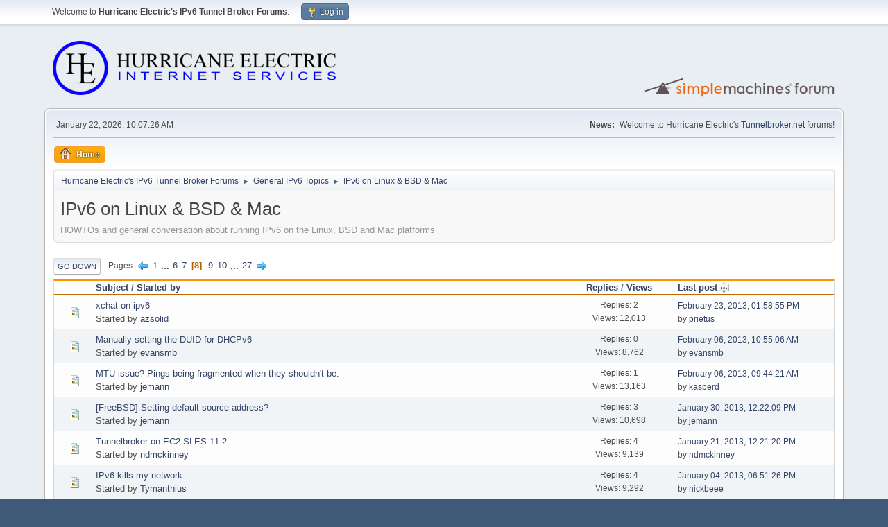

--- FILE ---
content_type: text/html; charset=UTF-8
request_url: https://forums.he.net/index.php?board=2.140
body_size: 5453
content:
<!DOCTYPE html>
<html lang="en-US">
<head>
	<meta charset="UTF-8">
	<link rel="stylesheet" href="https://forums.he.net/Themes/default/css/minified_24fd3443f5c497b1f9761030a5f7f093.css?smf216_1760494697">
	<style>
	img.avatar { max-width: 65px !important; max-height: 65px !important; }
	
	</style>
	<script>
		var smf_theme_url = "https://forums.he.net/Themes/default";
		var smf_default_theme_url = "https://forums.he.net/Themes/default";
		var smf_images_url = "https://forums.he.net/Themes/default/images";
		var smf_smileys_url = "https://forums.he.net/Smileys";
		var smf_smiley_sets = "fugue";
		var smf_smiley_sets_default = "fugue";
		var smf_avatars_url = "https://forums.he.net/avatars";
		var smf_scripturl = "https://forums.he.net/index.php?PHPSESSID=7nhfiuat3mg9pao2tt0jt43vi3&amp;";
		var smf_iso_case_folding = false;
		var smf_charset = "UTF-8";
		var smf_session_id = "b2a2b11a86f99f28c9ef872f1086f6f6";
		var smf_session_var = "bf255f13078";
		var smf_member_id = 0;
		var ajax_notification_text = 'Loading...';
		var help_popup_heading_text = 'A little lost? Let me explain:';
		var banned_text = 'Sorry Guest, you are banned from using this forum!';
		var smf_txt_expand = 'Expand';
		var smf_txt_shrink = 'Shrink';
		var smf_collapseAlt = 'Hide';
		var smf_expandAlt = 'Show';
		var smf_quote_expand = false;
		var allow_xhjr_credentials = false;
	</script>
	<script src="https://forums.he.net/Themes/default/scripts/jquery-3.6.3.min.js"></script>
	<script src="https://forums.he.net/Themes/default/scripts/minified_a612adfaad713b87f6a13e73f7a4f00b.js?smf216_1760494697"></script>
	<script>
	var smf_you_sure ='Are you sure you want to do this?';
	</script>
	<title>IPv6 on Linux &amp; BSD &amp; Mac - Page 8</title>
	<meta name="viewport" content="width=device-width, initial-scale=1">
	<meta property="og:site_name" content="Hurricane Electric's IPv6 Tunnel Broker Forums">
	<meta property="og:title" content="IPv6 on Linux &amp; BSD &amp; Mac - Page 8">
	<meta property="og:url" content="https://forums.he.net/index.php?PHPSESSID=7nhfiuat3mg9pao2tt0jt43vi3&amp;board=2.140">
	<meta property="og:description" content="HOWTOs and general conversation about running IPv6 on the Linux, BSD and Mac platforms">
	<meta name="description" content="HOWTOs and general conversation about running IPv6 on the Linux, BSD and Mac platforms">
	<meta name="theme-color" content="#557EA0">
	<link rel="canonical" href="https://forums.he.net/index.php?board=2.140">
	<link rel="help" href="https://forums.he.net/index.php?PHPSESSID=7nhfiuat3mg9pao2tt0jt43vi3&amp;action=help">
	<link rel="contents" href="https://forums.he.net/index.php?PHPSESSID=7nhfiuat3mg9pao2tt0jt43vi3&amp;">
	<link rel="alternate" type="application/rss+xml" title="Hurricane Electric's IPv6 Tunnel Broker Forums - RSS" href="https://forums.he.net/index.php?PHPSESSID=7nhfiuat3mg9pao2tt0jt43vi3&amp;action=.xml;type=rss2;board=2">
	<link rel="alternate" type="application/atom+xml" title="Hurricane Electric's IPv6 Tunnel Broker Forums - Atom" href="https://forums.he.net/index.php?PHPSESSID=7nhfiuat3mg9pao2tt0jt43vi3&amp;action=.xml;type=atom;board=2">
	<link rel="next" href="https://forums.he.net/index.php?PHPSESSID=7nhfiuat3mg9pao2tt0jt43vi3&amp;board=2.160">
	<link rel="prev" href="https://forums.he.net/index.php?PHPSESSID=7nhfiuat3mg9pao2tt0jt43vi3&amp;board=2.120">
	<link rel="index" href="https://forums.he.net/index.php?PHPSESSID=7nhfiuat3mg9pao2tt0jt43vi3&amp;board=2.0">
</head>
<body id="chrome" class="action_messageindex board_2">
<div id="footerfix">
	<div id="top_section">
		<div class="inner_wrap">
			<ul class="floatleft" id="top_info">
				<li class="welcome">
					Welcome to <strong>Hurricane Electric's IPv6 Tunnel Broker Forums</strong>.
				</li>
				<li class="button_login">
					<a href="https://forums.he.net/index.php?PHPSESSID=7nhfiuat3mg9pao2tt0jt43vi3&amp;action=login" class="open" onclick="return reqOverlayDiv(this.href, 'Log in', 'login');">
						<span class="main_icons login"></span>
						<span class="textmenu">Log in</span>
					</a>
				</li>
			</ul>
		</div><!-- .inner_wrap -->
	</div><!-- #top_section -->
	<div id="header">
		<h1 class="forumtitle">
			<a id="top" href="https://forums.he.net/index.php?PHPSESSID=7nhfiuat3mg9pao2tt0jt43vi3&amp;"><img src="images/helogo.gif" alt="Hurricane Electric's IPv6 Tunnel Broker Forums"></a>
		</h1>
		<img id="smflogo" src="https://forums.he.net/Themes/default/images/smflogo.svg" alt="Simple Machines Forum" title="Simple Machines Forum">
	</div>
	<div id="wrapper">
		<div id="upper_section">
			<div id="inner_section">
				<div id="inner_wrap" class="hide_720">
					<div class="user">
						<time datetime="2026-01-22T18:07:26Z">January 22, 2026, 10:07:26 AM</time>
					</div>
					<div class="news">
						<h2>News: </h2>
						<p>Welcome to Hurricane Electric's <a href="//tunnelbroker.net" class="bbc_link" target="_blank" rel="noopener">Tunnelbroker.net</a> forums!</p>
					</div>
				</div>
				<a class="mobile_user_menu">
					<span class="menu_icon"></span>
					<span class="text_menu">Main Menu</span>
				</a>
				<div id="main_menu">
					<div id="mobile_user_menu" class="popup_container">
						<div class="popup_window description">
							<div class="popup_heading">Main Menu
								<a href="javascript:void(0);" class="main_icons hide_popup"></a>
							</div>
							
					<ul class="dropmenu menu_nav">
						<li class="button_home">
							<a class="active" href="https://forums.he.net/index.php?PHPSESSID=7nhfiuat3mg9pao2tt0jt43vi3&amp;">
								<span class="main_icons home"></span><span class="textmenu">Home</span>
							</a>
						</li>
					</ul><!-- .menu_nav -->
						</div>
					</div>
				</div>
				<div class="navigate_section">
					<ul>
						<li>
							<a href="https://forums.he.net/index.php?PHPSESSID=7nhfiuat3mg9pao2tt0jt43vi3&amp;"><span>Hurricane Electric's IPv6 Tunnel Broker Forums</span></a>
						</li>
						<li>
							<span class="dividers"> &#9658; </span>
							<a href="https://forums.he.net/index.php?PHPSESSID=7nhfiuat3mg9pao2tt0jt43vi3&amp;#c1"><span>General IPv6 Topics</span></a>
						</li>
						<li class="last">
							<span class="dividers"> &#9658; </span>
							<a href="https://forums.he.net/index.php?PHPSESSID=7nhfiuat3mg9pao2tt0jt43vi3&amp;board=2.0"><span>IPv6 on Linux &amp; BSD &amp; Mac</span></a>
						</li>
					</ul>
				</div><!-- .navigate_section -->
			</div><!-- #inner_section -->
		</div><!-- #upper_section -->
		<div id="content_section">
			<div id="main_content_section"><div id="display_head" class="information">
			<h2 class="display_title">IPv6 on Linux &amp; BSD &amp; Mac</h2>
			<p>HOWTOs and general conversation about running IPv6 on the Linux, BSD and Mac platforms</p>
		</div>
	<div class="pagesection">
		 
		<div class="pagelinks floatleft">
			<a href="#bot" class="button">Go Down</a>
			<span class="pages">Pages</span><a class="nav_page" href="https://forums.he.net/index.php?PHPSESSID=7nhfiuat3mg9pao2tt0jt43vi3&amp;board=2.120"><span class="main_icons previous_page"></span></a> <a class="nav_page" href="https://forums.he.net/index.php?PHPSESSID=7nhfiuat3mg9pao2tt0jt43vi3&amp;board=2.0">1</a> <span class="expand_pages" onclick="expandPages(this, '&lt;a class=&quot;nav_page&quot; href=&quot;' + smf_scripturl + '?board=2.%1$d&quot;&gt;%2$s&lt;/a&gt; ', 20, 100, 20);"> ... </span><a class="nav_page" href="https://forums.he.net/index.php?PHPSESSID=7nhfiuat3mg9pao2tt0jt43vi3&amp;board=2.100">6</a> <a class="nav_page" href="https://forums.he.net/index.php?PHPSESSID=7nhfiuat3mg9pao2tt0jt43vi3&amp;board=2.120">7</a> <span class="current_page">8</span> <a class="nav_page" href="https://forums.he.net/index.php?PHPSESSID=7nhfiuat3mg9pao2tt0jt43vi3&amp;board=2.160">9</a> <a class="nav_page" href="https://forums.he.net/index.php?PHPSESSID=7nhfiuat3mg9pao2tt0jt43vi3&amp;board=2.180">10</a> <span class="expand_pages" onclick="expandPages(this, '&lt;a class=&quot;nav_page&quot; href=&quot;' + smf_scripturl + '?board=2.%1$d&quot;&gt;%2$s&lt;/a&gt; ', 200, 520, 20);"> ... </span><a class="nav_page" href="https://forums.he.net/index.php?PHPSESSID=7nhfiuat3mg9pao2tt0jt43vi3&amp;board=2.520">27</a> <a class="nav_page" href="https://forums.he.net/index.php?PHPSESSID=7nhfiuat3mg9pao2tt0jt43vi3&amp;board=2.160"><span class="main_icons next_page"></span></a> 
		</div>
		
	</div>
		<div id="messageindex">
			<div class="title_bar" id="topic_header">
				<div class="board_icon"></div>
				<div class="info"><a href="https://forums.he.net/index.php?PHPSESSID=7nhfiuat3mg9pao2tt0jt43vi3&amp;board=2.140;sort=subject">Subject</a> / <a href="https://forums.he.net/index.php?PHPSESSID=7nhfiuat3mg9pao2tt0jt43vi3&amp;board=2.140;sort=starter">Started by</a></div>
				<div class="board_stats centertext"><a href="https://forums.he.net/index.php?PHPSESSID=7nhfiuat3mg9pao2tt0jt43vi3&amp;board=2.140;sort=replies">Replies</a> / <a href="https://forums.he.net/index.php?PHPSESSID=7nhfiuat3mg9pao2tt0jt43vi3&amp;board=2.140;sort=views">Views</a></div>
				<div class="lastpost"><a href="https://forums.he.net/index.php?PHPSESSID=7nhfiuat3mg9pao2tt0jt43vi3&amp;board=2.140;sort=last_post">Last post<span class="main_icons sort_down"></span></a></div>
			</div><!-- #topic_header -->
			<div id="topic_container">
				<div class="windowbg">
					<div class="board_icon">
						<img src="https://forums.he.net/Themes/default/images/post/xx.png" alt="">
						
					</div>
					<div class="info info_block">
						<div >
							<div class="icons floatright">
							</div>
							<div class="message_index_title">
								
								<span class="preview" title="">
									<span id="msg_13329"><a href="https://forums.he.net/index.php?PHPSESSID=7nhfiuat3mg9pao2tt0jt43vi3&amp;topic=2300.0">xchat on ipv6</a></span>
								</span>
							</div>
							<p class="floatleft">
								Started by <a href="https://forums.he.net/index.php?PHPSESSID=7nhfiuat3mg9pao2tt0jt43vi3&amp;action=profile;u=310394" title="View the profile of azsolid" class="preview">azsolid</a>
							</p>
							
						</div><!-- #topic_[first_post][id] -->
					</div><!-- .info -->
					<div class="board_stats centertext">
						<p>Replies: 2<br>Views: 12,013</p>
					</div>
					<div class="lastpost">
						<p><a href="https://forums.he.net/index.php?PHPSESSID=7nhfiuat3mg9pao2tt0jt43vi3&amp;topic=2300.0#msg16387">February 23, 2013, 01:58:55 PM</a><br>by <a href="https://forums.he.net/index.php?PHPSESSID=7nhfiuat3mg9pao2tt0jt43vi3&amp;action=profile;u=447175">prietus</a></p>
					</div>
				</div><!-- $topic[css_class] -->
				<div class="windowbg">
					<div class="board_icon">
						<img src="https://forums.he.net/Themes/default/images/post/xx.png" alt="">
						
					</div>
					<div class="info info_block">
						<div >
							<div class="icons floatright">
							</div>
							<div class="message_index_title">
								
								<span class="preview" title="">
									<span id="msg_16314"><a href="https://forums.he.net/index.php?PHPSESSID=7nhfiuat3mg9pao2tt0jt43vi3&amp;topic=2778.0">Manually setting the DUID for DHCPv6</a></span>
								</span>
							</div>
							<p class="floatleft">
								Started by <a href="https://forums.he.net/index.php?PHPSESSID=7nhfiuat3mg9pao2tt0jt43vi3&amp;action=profile;u=224346" title="View the profile of evansmb" class="preview">evansmb</a>
							</p>
							
						</div><!-- #topic_[first_post][id] -->
					</div><!-- .info -->
					<div class="board_stats centertext">
						<p>Replies: 0<br>Views: 8,762</p>
					</div>
					<div class="lastpost">
						<p><a href="https://forums.he.net/index.php?PHPSESSID=7nhfiuat3mg9pao2tt0jt43vi3&amp;topic=2778.0#msg16314">February 06, 2013, 10:55:06 AM</a><br>by <a href="https://forums.he.net/index.php?PHPSESSID=7nhfiuat3mg9pao2tt0jt43vi3&amp;action=profile;u=224346">evansmb</a></p>
					</div>
				</div><!-- $topic[css_class] -->
				<div class="windowbg">
					<div class="board_icon">
						<img src="https://forums.he.net/Themes/default/images/post/xx.png" alt="">
						
					</div>
					<div class="info info_block">
						<div >
							<div class="icons floatright">
							</div>
							<div class="message_index_title">
								
								<span class="preview" title="">
									<span id="msg_16306"><a href="https://forums.he.net/index.php?PHPSESSID=7nhfiuat3mg9pao2tt0jt43vi3&amp;topic=2777.0">MTU issue?  Pings being fragmented when they shouldn't be.</a></span>
								</span>
							</div>
							<p class="floatleft">
								Started by <a href="https://forums.he.net/index.php?PHPSESSID=7nhfiuat3mg9pao2tt0jt43vi3&amp;action=profile;u=441967" title="View the profile of jemann" class="preview">jemann</a>
							</p>
							
						</div><!-- #topic_[first_post][id] -->
					</div><!-- .info -->
					<div class="board_stats centertext">
						<p>Replies: 1<br>Views: 13,163</p>
					</div>
					<div class="lastpost">
						<p><a href="https://forums.he.net/index.php?PHPSESSID=7nhfiuat3mg9pao2tt0jt43vi3&amp;topic=2777.0#msg16313">February 06, 2013, 09:44:21 AM</a><br>by <a href="https://forums.he.net/index.php?PHPSESSID=7nhfiuat3mg9pao2tt0jt43vi3&amp;action=profile;u=193557">kasperd</a></p>
					</div>
				</div><!-- $topic[css_class] -->
				<div class="windowbg">
					<div class="board_icon">
						<img src="https://forums.he.net/Themes/default/images/post/xx.png" alt="">
						
					</div>
					<div class="info info_block">
						<div >
							<div class="icons floatright">
							</div>
							<div class="message_index_title">
								
								<span class="preview" title="">
									<span id="msg_16299"><a href="https://forums.he.net/index.php?PHPSESSID=7nhfiuat3mg9pao2tt0jt43vi3&amp;topic=2775.0">[FreeBSD] Setting default source address?</a></span>
								</span>
							</div>
							<p class="floatleft">
								Started by <a href="https://forums.he.net/index.php?PHPSESSID=7nhfiuat3mg9pao2tt0jt43vi3&amp;action=profile;u=441967" title="View the profile of jemann" class="preview">jemann</a>
							</p>
							
						</div><!-- #topic_[first_post][id] -->
					</div><!-- .info -->
					<div class="board_stats centertext">
						<p>Replies: 3<br>Views: 10,698</p>
					</div>
					<div class="lastpost">
						<p><a href="https://forums.he.net/index.php?PHPSESSID=7nhfiuat3mg9pao2tt0jt43vi3&amp;topic=2775.0#msg16305">January 30, 2013, 12:22:09 PM</a><br>by <a href="https://forums.he.net/index.php?PHPSESSID=7nhfiuat3mg9pao2tt0jt43vi3&amp;action=profile;u=441967">jemann</a></p>
					</div>
				</div><!-- $topic[css_class] -->
				<div class="windowbg">
					<div class="board_icon">
						<img src="https://forums.he.net/Themes/default/images/post/xx.png" alt="">
						
					</div>
					<div class="info info_block">
						<div >
							<div class="icons floatright">
							</div>
							<div class="message_index_title">
								
								<span class="preview" title="">
									<span id="msg_16281"><a href="https://forums.he.net/index.php?PHPSESSID=7nhfiuat3mg9pao2tt0jt43vi3&amp;topic=2771.0">Tunnelbroker on EC2 SLES 11.2</a></span>
								</span>
							</div>
							<p class="floatleft">
								Started by <a href="https://forums.he.net/index.php?PHPSESSID=7nhfiuat3mg9pao2tt0jt43vi3&amp;action=profile;u=44033" title="View the profile of ndmckinney" class="preview">ndmckinney</a>
							</p>
							
						</div><!-- #topic_[first_post][id] -->
					</div><!-- .info -->
					<div class="board_stats centertext">
						<p>Replies: 4<br>Views: 9,139</p>
					</div>
					<div class="lastpost">
						<p><a href="https://forums.he.net/index.php?PHPSESSID=7nhfiuat3mg9pao2tt0jt43vi3&amp;topic=2771.0#msg16292">January 21, 2013, 12:21:20 PM</a><br>by <a href="https://forums.he.net/index.php?PHPSESSID=7nhfiuat3mg9pao2tt0jt43vi3&amp;action=profile;u=44033">ndmckinney</a></p>
					</div>
				</div><!-- $topic[css_class] -->
				<div class="windowbg">
					<div class="board_icon">
						<img src="https://forums.he.net/Themes/default/images/post/xx.png" alt="">
						
					</div>
					<div class="info info_block">
						<div >
							<div class="icons floatright">
							</div>
							<div class="message_index_title">
								
								<span class="preview" title="">
									<span id="msg_16201"><a href="https://forums.he.net/index.php?PHPSESSID=7nhfiuat3mg9pao2tt0jt43vi3&amp;topic=2759.0">IPv6 kills my network . . . </a></span>
								</span>
							</div>
							<p class="floatleft">
								Started by <a href="https://forums.he.net/index.php?PHPSESSID=7nhfiuat3mg9pao2tt0jt43vi3&amp;action=profile;u=333326" title="View the profile of Tymanthius" class="preview">Tymanthius</a>
							</p>
							
						</div><!-- #topic_[first_post][id] -->
					</div><!-- .info -->
					<div class="board_stats centertext">
						<p>Replies: 4<br>Views: 9,292</p>
					</div>
					<div class="lastpost">
						<p><a href="https://forums.he.net/index.php?PHPSESSID=7nhfiuat3mg9pao2tt0jt43vi3&amp;topic=2759.0#msg16217">January 04, 2013, 06:51:26 PM</a><br>by <a href="https://forums.he.net/index.php?PHPSESSID=7nhfiuat3mg9pao2tt0jt43vi3&amp;action=profile;u=253127">nickbeee</a></p>
					</div>
				</div><!-- $topic[css_class] -->
				<div class="windowbg">
					<div class="board_icon">
						<img src="https://forums.he.net/Themes/default/images/post/question.png" alt="">
						
					</div>
					<div class="info info_block">
						<div >
							<div class="icons floatright">
							</div>
							<div class="message_index_title">
								
								<span class="preview" title="">
									<span id="msg_15592"><a href="https://forums.he.net/index.php?PHPSESSID=7nhfiuat3mg9pao2tt0jt43vi3&amp;topic=2666.0">SLAAC on Mac OS X</a></span>
								</span>
							</div>
							<p class="floatleft">
								Started by <a href="https://forums.he.net/index.php?PHPSESSID=7nhfiuat3mg9pao2tt0jt43vi3&amp;action=profile;u=408392" title="View the profile of sahe" class="preview">sahe</a>
							</p>
							
						</div><!-- #topic_[first_post][id] -->
					</div><!-- .info -->
					<div class="board_stats centertext">
						<p>Replies: 9<br>Views: 16,760</p>
					</div>
					<div class="lastpost">
						<p><a href="https://forums.he.net/index.php?PHPSESSID=7nhfiuat3mg9pao2tt0jt43vi3&amp;topic=2666.0#msg16120">December 24, 2012, 10:40:16 AM</a><br>by <a href="https://forums.he.net/index.php?PHPSESSID=7nhfiuat3mg9pao2tt0jt43vi3&amp;action=profile;u=408392">sahe</a></p>
					</div>
				</div><!-- $topic[css_class] -->
				<div class="windowbg">
					<div class="board_icon">
						<img src="https://forums.he.net/Themes/default/images/post/xx.png" alt="">
						
					</div>
					<div class="info info_block">
						<div >
							<div class="icons floatright">
							</div>
							<div class="message_index_title">
								
								<span class="preview" title="">
									<span id="msg_16074"><a href="https://forums.he.net/index.php?PHPSESSID=7nhfiuat3mg9pao2tt0jt43vi3&amp;topic=2746.0">OSX 10.8.2 tunnel not working</a></span>
								</span>
							</div>
							<p class="floatleft">
								Started by <a href="https://forums.he.net/index.php?PHPSESSID=7nhfiuat3mg9pao2tt0jt43vi3&amp;action=profile;u=431882" title="View the profile of pgardella" class="preview">pgardella</a>
							</p>
							
						</div><!-- #topic_[first_post][id] -->
					</div><!-- .info -->
					<div class="board_stats centertext">
						<p>Replies: 12<br>Views: 17,481</p>
					</div>
					<div class="lastpost">
						<p><a href="https://forums.he.net/index.php?PHPSESSID=7nhfiuat3mg9pao2tt0jt43vi3&amp;topic=2746.0#msg16087">December 21, 2012, 11:30:43 AM</a><br>by <a href="https://forums.he.net/index.php?PHPSESSID=7nhfiuat3mg9pao2tt0jt43vi3&amp;action=profile;u=431882">pgardella</a></p>
					</div>
				</div><!-- $topic[css_class] -->
				<div class="windowbg">
					<div class="board_icon">
						<img src="https://forums.he.net/Themes/default/images/post/xx.png" alt="">
						
					</div>
					<div class="info info_block">
						<div >
							<div class="icons floatright">
							</div>
							<div class="message_index_title">
								
								<span class="preview" title="">
									<span id="msg_15958"><a href="https://forums.he.net/index.php?PHPSESSID=7nhfiuat3mg9pao2tt0jt43vi3&amp;topic=2724.0">RA vs DHCP? Advertise DNS?</a></span>
								</span>
							</div>
							<p class="floatleft">
								Started by <a href="https://forums.he.net/index.php?PHPSESSID=7nhfiuat3mg9pao2tt0jt43vi3&amp;action=profile;u=167875" title="View the profile of takoateli" class="preview">takoateli</a>
							</p>
							
						</div><!-- #topic_[first_post][id] -->
					</div><!-- .info -->
					<div class="board_stats centertext">
						<p>Replies: 3<br>Views: 20,086</p>
					</div>
					<div class="lastpost">
						<p><a href="https://forums.he.net/index.php?PHPSESSID=7nhfiuat3mg9pao2tt0jt43vi3&amp;topic=2724.0#msg15967">November 26, 2012, 01:16:40 PM</a><br>by <a href="https://forums.he.net/index.php?PHPSESSID=7nhfiuat3mg9pao2tt0jt43vi3&amp;action=profile;u=193557">kasperd</a></p>
					</div>
				</div><!-- $topic[css_class] -->
				<div class="windowbg">
					<div class="board_icon">
						<img src="https://forums.he.net/Themes/default/images/post/xx.png" alt="">
						
					</div>
					<div class="info info_block">
						<div >
							<div class="icons floatright">
							</div>
							<div class="message_index_title">
								
								<span class="preview" title="">
									<span id="msg_15804"><a href="https://forums.he.net/index.php?PHPSESSID=7nhfiuat3mg9pao2tt0jt43vi3&amp;topic=2702.0">v6.testmyipv6.com shows the &quot;Client Address&quot; instead of routed address</a></span>
								</span>
							</div>
							<p class="floatleft">
								Started by <a href="https://forums.he.net/index.php?PHPSESSID=7nhfiuat3mg9pao2tt0jt43vi3&amp;action=profile;u=337083" title="View the profile of arader" class="preview">arader</a>
							</p>
							
						</div><!-- #topic_[first_post][id] -->
					</div><!-- .info -->
					<div class="board_stats centertext">
						<p>Replies: 11<br>Views: 22,257</p>
					</div>
					<div class="lastpost">
						<p><a href="https://forums.he.net/index.php?PHPSESSID=7nhfiuat3mg9pao2tt0jt43vi3&amp;topic=2702.0#msg15878">November 11, 2012, 11:08:37 PM</a><br>by <a href="https://forums.he.net/index.php?PHPSESSID=7nhfiuat3mg9pao2tt0jt43vi3&amp;action=profile;u=193557">kasperd</a></p>
					</div>
				</div><!-- $topic[css_class] -->
				<div class="windowbg">
					<div class="board_icon">
						<img src="https://forums.he.net/Themes/default/images/post/xx.png" alt="">
						
					</div>
					<div class="info info_block">
						<div >
							<div class="icons floatright">
							</div>
							<div class="message_index_title">
								
								<span class="preview" title="">
									<span id="msg_15871"><a href="https://forums.he.net/index.php?PHPSESSID=7nhfiuat3mg9pao2tt0jt43vi3&amp;topic=2710.0">IPv6 HE Tunnel router</a></span>
								</span>
							</div>
							<p class="floatleft">
								Started by <a href="https://forums.he.net/index.php?PHPSESSID=7nhfiuat3mg9pao2tt0jt43vi3&amp;action=profile;u=420944" title="View the profile of fullnetsolutions" class="preview">fullnetsolutions</a>
							</p>
							
						</div><!-- #topic_[first_post][id] -->
					</div><!-- .info -->
					<div class="board_stats centertext">
						<p>Replies: 1<br>Views: 8,871</p>
					</div>
					<div class="lastpost">
						<p><a href="https://forums.he.net/index.php?PHPSESSID=7nhfiuat3mg9pao2tt0jt43vi3&amp;topic=2710.0#msg15872">November 09, 2012, 06:44:19 AM</a><br>by <a href="https://forums.he.net/index.php?PHPSESSID=7nhfiuat3mg9pao2tt0jt43vi3&amp;action=profile;u=511">broquea</a></p>
					</div>
				</div><!-- $topic[css_class] -->
				<div class="windowbg">
					<div class="board_icon">
						<img src="https://forums.he.net/Themes/default/images/post/xx.png" alt="">
						
					</div>
					<div class="info info_block">
						<div >
							<div class="icons floatright">
							</div>
							<div class="message_index_title">
								
								<span class="preview" title="">
									<span id="msg_15778"><a href="https://forums.he.net/index.php?PHPSESSID=7nhfiuat3mg9pao2tt0jt43vi3&amp;topic=2699.0">Dropped in the deep end and floundering</a></span>
								</span>
							</div>
							<p class="floatleft">
								Started by <a href="https://forums.he.net/index.php?PHPSESSID=7nhfiuat3mg9pao2tt0jt43vi3&amp;action=profile;u=417958" title="View the profile of Powertrain" class="preview">Powertrain</a>
							</p>
							
						</div><!-- #topic_[first_post][id] -->
					</div><!-- .info -->
					<div class="board_stats centertext">
						<p>Replies: 11<br>Views: 14,580</p>
					</div>
					<div class="lastpost">
						<p><a href="https://forums.he.net/index.php?PHPSESSID=7nhfiuat3mg9pao2tt0jt43vi3&amp;topic=2699.0#msg15791">October 30, 2012, 12:48:48 AM</a><br>by <a href="https://forums.he.net/index.php?PHPSESSID=7nhfiuat3mg9pao2tt0jt43vi3&amp;action=profile;u=193557">kasperd</a></p>
					</div>
				</div><!-- $topic[css_class] -->
				<div class="windowbg">
					<div class="board_icon">
						<img src="https://forums.he.net/Themes/default/images/post/xx.png" alt="">
						
					</div>
					<div class="info info_block">
						<div >
							<div class="icons floatright">
							</div>
							<div class="message_index_title">
								
								<span class="preview" title="">
									<span id="msg_15641"><a href="https://forums.he.net/index.php?PHPSESSID=7nhfiuat3mg9pao2tt0jt43vi3&amp;topic=2673.0">Tunnel will not come back after new IPv6 address</a></span>
								</span>
							</div>
							<p class="floatleft">
								Started by <a href="https://forums.he.net/index.php?PHPSESSID=7nhfiuat3mg9pao2tt0jt43vi3&amp;action=profile;u=155751" title="View the profile of wsduvall" class="preview">wsduvall</a>
							</p>
							
						</div><!-- #topic_[first_post][id] -->
					</div><!-- .info -->
					<div class="board_stats centertext">
						<p>Replies: 3<br>Views: 8,526</p>
					</div>
					<div class="lastpost">
						<p><a href="https://forums.he.net/index.php?PHPSESSID=7nhfiuat3mg9pao2tt0jt43vi3&amp;topic=2673.0#msg15652">October 16, 2012, 05:01:43 AM</a><br>by <a href="https://forums.he.net/index.php?PHPSESSID=7nhfiuat3mg9pao2tt0jt43vi3&amp;action=profile;u=27842">cholzhauer</a></p>
					</div>
				</div><!-- $topic[css_class] -->
				<div class="windowbg">
					<div class="board_icon">
						<img src="https://forums.he.net/Themes/default/images/post/xx.png" alt="">
						
					</div>
					<div class="info info_block">
						<div >
							<div class="icons floatright">
							</div>
							<div class="message_index_title">
								
								<span class="preview" title="">
									<span id="msg_15628"><a href="https://forums.he.net/index.php?PHPSESSID=7nhfiuat3mg9pao2tt0jt43vi3&amp;topic=2672.0">Problem IPV6</a></span>
								</span>
							</div>
							<p class="floatleft">
								Started by <a href="https://forums.he.net/index.php?PHPSESSID=7nhfiuat3mg9pao2tt0jt43vi3&amp;action=profile;u=6594" title="View the profile of campari" class="preview">campari</a>
							</p>
							
						</div><!-- #topic_[first_post][id] -->
					</div><!-- .info -->
					<div class="board_stats centertext">
						<p>Replies: 12<br>Views: 19,139</p>
					</div>
					<div class="lastpost">
						<p><a href="https://forums.he.net/index.php?PHPSESSID=7nhfiuat3mg9pao2tt0jt43vi3&amp;topic=2672.0#msg15640">October 15, 2012, 02:40:50 PM</a><br>by <a href="https://forums.he.net/index.php?PHPSESSID=7nhfiuat3mg9pao2tt0jt43vi3&amp;action=profile;u=6594">campari</a></p>
					</div>
				</div><!-- $topic[css_class] -->
				<div class="windowbg">
					<div class="board_icon">
						<img src="https://forums.he.net/Themes/default/images/post/xx.png" alt="">
						
					</div>
					<div class="info info_block">
						<div >
							<div class="icons floatright">
							</div>
							<div class="message_index_title">
								
								<span class="preview" title="">
									<span id="msg_15485"><a href="https://forums.he.net/index.php?PHPSESSID=7nhfiuat3mg9pao2tt0jt43vi3&amp;topic=2650.0">Routing problem with Ubuntu Server and Router Cisco</a></span>
								</span>
							</div>
							<p class="floatleft">
								Started by <a href="https://forums.he.net/index.php?PHPSESSID=7nhfiuat3mg9pao2tt0jt43vi3&amp;action=profile;u=8991" title="View the profile of linuxgate" class="preview">linuxgate</a>
							</p>
							
						</div><!-- #topic_[first_post][id] -->
					</div><!-- .info -->
					<div class="board_stats centertext">
						<p>Replies: 10<br>Views: 16,640</p>
					</div>
					<div class="lastpost">
						<p><a href="https://forums.he.net/index.php?PHPSESSID=7nhfiuat3mg9pao2tt0jt43vi3&amp;topic=2650.0#msg15612">October 12, 2012, 09:34:43 AM</a><br>by <a href="https://forums.he.net/index.php?PHPSESSID=7nhfiuat3mg9pao2tt0jt43vi3&amp;action=profile;u=8991">linuxgate</a></p>
					</div>
				</div><!-- $topic[css_class] -->
				<div class="windowbg">
					<div class="board_icon">
						<img src="https://forums.he.net/Themes/default/images/post/xx.png" alt="">
						
					</div>
					<div class="info info_block">
						<div >
							<div class="icons floatright">
							</div>
							<div class="message_index_title">
								
								<span class="preview" title="">
									<span id="msg_15608"><a href="https://forums.he.net/index.php?PHPSESSID=7nhfiuat3mg9pao2tt0jt43vi3&amp;topic=2668.0">add address ipv6 on tunnel he-ipv6</a></span>
								</span>
							</div>
							<p class="floatleft">
								Started by <a href="https://forums.he.net/index.php?PHPSESSID=7nhfiuat3mg9pao2tt0jt43vi3&amp;action=profile;u=389856" title="View the profile of marins82" class="preview">marins82</a>
							</p>
							
						</div><!-- #topic_[first_post][id] -->
					</div><!-- .info -->
					<div class="board_stats centertext">
						<p>Replies: 1<br>Views: 9,232</p>
					</div>
					<div class="lastpost">
						<p><a href="https://forums.he.net/index.php?PHPSESSID=7nhfiuat3mg9pao2tt0jt43vi3&amp;topic=2668.0#msg15609">October 12, 2012, 07:34:59 AM</a><br>by <a href="https://forums.he.net/index.php?PHPSESSID=7nhfiuat3mg9pao2tt0jt43vi3&amp;action=profile;u=27842">cholzhauer</a></p>
					</div>
				</div><!-- $topic[css_class] -->
				<div class="windowbg">
					<div class="board_icon">
						<img src="https://forums.he.net/Themes/default/images/post/xx.png" alt="">
						
					</div>
					<div class="info info_block">
						<div >
							<div class="icons floatright">
							</div>
							<div class="message_index_title">
								
								<span class="preview" title="">
									<span id="msg_14364"><a href="https://forums.he.net/index.php?PHPSESSID=7nhfiuat3mg9pao2tt0jt43vi3&amp;topic=2461.0">Does Android and/or iOS support SLAAC?</a></span>
								</span>
							</div>
							<p class="floatleft">
								Started by <a href="https://forums.he.net/index.php?PHPSESSID=7nhfiuat3mg9pao2tt0jt43vi3&amp;action=profile;u=367057" title="View the profile of anth0ny" class="preview">anth0ny</a>
							</p>
							
						</div><!-- #topic_[first_post][id] -->
					</div><!-- .info -->
					<div class="board_stats centertext">
						<p>Replies: 9<br>Views: 20,609</p>
					</div>
					<div class="lastpost">
						<p><a href="https://forums.he.net/index.php?PHPSESSID=7nhfiuat3mg9pao2tt0jt43vi3&amp;topic=2461.0#msg15589">October 10, 2012, 03:17:39 PM</a><br>by <a href="https://forums.he.net/index.php?PHPSESSID=7nhfiuat3mg9pao2tt0jt43vi3&amp;action=profile;u=9066">pimp</a></p>
					</div>
				</div><!-- $topic[css_class] -->
				<div class="windowbg">
					<div class="board_icon">
						<img src="https://forums.he.net/Themes/default/images/post/xx.png" alt="">
						
					</div>
					<div class="info info_block">
						<div >
							<div class="icons floatright">
							</div>
							<div class="message_index_title">
								
								<span class="preview" title="">
									<span id="msg_15281"><a href="https://forums.he.net/index.php?PHPSESSID=7nhfiuat3mg9pao2tt0jt43vi3&amp;topic=2622.0">why it just doesn't work?</a></span>
								</span>
							</div>
							<p class="floatleft">
								Started by <a href="https://forums.he.net/index.php?PHPSESSID=7nhfiuat3mg9pao2tt0jt43vi3&amp;action=profile;u=408229" title="View the profile of zhmhua" class="preview">zhmhua</a>
							</p>
							
						</div><!-- #topic_[first_post][id] -->
					</div><!-- .info -->
					<div class="board_stats centertext">
						<p>Replies: 9<br>Views: 16,827</p>
					</div>
					<div class="lastpost">
						<p><a href="https://forums.he.net/index.php?PHPSESSID=7nhfiuat3mg9pao2tt0jt43vi3&amp;topic=2622.0#msg15560">October 09, 2012, 05:10:50 PM</a><br>by <a href="https://forums.he.net/index.php?PHPSESSID=7nhfiuat3mg9pao2tt0jt43vi3&amp;action=profile;u=408229">zhmhua</a></p>
					</div>
				</div><!-- $topic[css_class] -->
				<div class="windowbg">
					<div class="board_icon">
						<img src="https://forums.he.net/Themes/default/images/post/xx.png" alt="">
						
					</div>
					<div class="info info_block">
						<div >
							<div class="icons floatright">
							</div>
							<div class="message_index_title">
								
								<span class="preview" title="">
									<span id="msg_15415"><a href="https://forums.he.net/index.php?PHPSESSID=7nhfiuat3mg9pao2tt0jt43vi3&amp;topic=2639.0">ipv6 on Ubuntu Server 12.04</a></span>
								</span>
							</div>
							<p class="floatleft">
								Started by <a href="https://forums.he.net/index.php?PHPSESSID=7nhfiuat3mg9pao2tt0jt43vi3&amp;action=profile;u=389856" title="View the profile of marins82" class="preview">marins82</a>
							</p>
							
						</div><!-- #topic_[first_post][id] -->
					</div><!-- .info -->
					<div class="board_stats centertext">
						<p>Replies: 8<br>Views: 12,221</p>
					</div>
					<div class="lastpost">
						<p><a href="https://forums.he.net/index.php?PHPSESSID=7nhfiuat3mg9pao2tt0jt43vi3&amp;topic=2639.0#msg15513">October 08, 2012, 02:18:15 AM</a><br>by <a href="https://forums.he.net/index.php?PHPSESSID=7nhfiuat3mg9pao2tt0jt43vi3&amp;action=profile;u=389856">marins82</a></p>
					</div>
				</div><!-- $topic[css_class] -->
				<div class="windowbg">
					<div class="board_icon">
						<img src="https://forums.he.net/Themes/default/images/post/xx.png" alt="">
						
					</div>
					<div class="info info_block">
						<div >
							<div class="icons floatright">
							</div>
							<div class="message_index_title">
								
								<span class="preview" title="">
									<span id="msg_15473"><a href="https://forums.he.net/index.php?PHPSESSID=7nhfiuat3mg9pao2tt0jt43vi3&amp;topic=2648.0">Problems with Apple Time Capsule</a></span>
								</span>
							</div>
							<p class="floatleft">
								Started by <a href="https://forums.he.net/index.php?PHPSESSID=7nhfiuat3mg9pao2tt0jt43vi3&amp;action=profile;u=408489" title="View the profile of maxwellhadley" class="preview">maxwellhadley</a>
							</p>
							
						</div><!-- #topic_[first_post][id] -->
					</div><!-- .info -->
					<div class="board_stats centertext">
						<p>Replies: 1<br>Views: 8,338</p>
					</div>
					<div class="lastpost">
						<p><a href="https://forums.he.net/index.php?PHPSESSID=7nhfiuat3mg9pao2tt0jt43vi3&amp;topic=2648.0#msg15508">October 07, 2012, 01:45:06 PM</a><br>by <a href="https://forums.he.net/index.php?PHPSESSID=7nhfiuat3mg9pao2tt0jt43vi3&amp;action=profile;u=408489">maxwellhadley</a></p>
					</div>
				</div><!-- $topic[css_class] -->
			</div><!-- #topic_container -->
		</div><!-- #messageindex -->
	<div class="pagesection">
		
		 
		<div class="pagelinks floatleft">
			<a href="#main_content_section" class="button" id="bot">Go Up</a>
			<span class="pages">Pages</span><a class="nav_page" href="https://forums.he.net/index.php?PHPSESSID=7nhfiuat3mg9pao2tt0jt43vi3&amp;board=2.120"><span class="main_icons previous_page"></span></a> <a class="nav_page" href="https://forums.he.net/index.php?PHPSESSID=7nhfiuat3mg9pao2tt0jt43vi3&amp;board=2.0">1</a> <span class="expand_pages" onclick="expandPages(this, '&lt;a class=&quot;nav_page&quot; href=&quot;' + smf_scripturl + '?board=2.%1$d&quot;&gt;%2$s&lt;/a&gt; ', 20, 100, 20);"> ... </span><a class="nav_page" href="https://forums.he.net/index.php?PHPSESSID=7nhfiuat3mg9pao2tt0jt43vi3&amp;board=2.100">6</a> <a class="nav_page" href="https://forums.he.net/index.php?PHPSESSID=7nhfiuat3mg9pao2tt0jt43vi3&amp;board=2.120">7</a> <span class="current_page">8</span> <a class="nav_page" href="https://forums.he.net/index.php?PHPSESSID=7nhfiuat3mg9pao2tt0jt43vi3&amp;board=2.160">9</a> <a class="nav_page" href="https://forums.he.net/index.php?PHPSESSID=7nhfiuat3mg9pao2tt0jt43vi3&amp;board=2.180">10</a> <span class="expand_pages" onclick="expandPages(this, '&lt;a class=&quot;nav_page&quot; href=&quot;' + smf_scripturl + '?board=2.%1$d&quot;&gt;%2$s&lt;/a&gt; ', 200, 520, 20);"> ... </span><a class="nav_page" href="https://forums.he.net/index.php?PHPSESSID=7nhfiuat3mg9pao2tt0jt43vi3&amp;board=2.520">27</a> <a class="nav_page" href="https://forums.he.net/index.php?PHPSESSID=7nhfiuat3mg9pao2tt0jt43vi3&amp;board=2.160"><span class="main_icons next_page"></span></a> 
		</div>
	</div>
				<div class="navigate_section">
					<ul>
						<li>
							<a href="https://forums.he.net/index.php?PHPSESSID=7nhfiuat3mg9pao2tt0jt43vi3&amp;"><span>Hurricane Electric's IPv6 Tunnel Broker Forums</span></a>
						</li>
						<li>
							<span class="dividers"> &#9658; </span>
							<a href="https://forums.he.net/index.php?PHPSESSID=7nhfiuat3mg9pao2tt0jt43vi3&amp;#c1"><span>General IPv6 Topics</span></a>
						</li>
						<li class="last">
							<span class="dividers"> &#9658; </span>
							<a href="https://forums.he.net/index.php?PHPSESSID=7nhfiuat3mg9pao2tt0jt43vi3&amp;board=2.0"><span>IPv6 on Linux &amp; BSD &amp; Mac</span></a>
						</li>
					</ul>
				</div><!-- .navigate_section -->
	<script>
		var oQuickModifyTopic = new QuickModifyTopic({
			aHidePrefixes: Array("lockicon", "stickyicon", "pages", "newicon"),
			bMouseOnDiv: false,
		});
	</script>
	<div class="tborder" id="topic_icons">
		<div class="information">
			<p id="message_index_jump_to"></p>
			<p class="floatleft">
				<span class="main_icons poll"></span> Poll<br>
				<span class="main_icons move"></span> Moved Topic<br>
			</p>
			<p>
				<span class="main_icons lock"></span> Locked Topic<br>
				<span class="main_icons sticky"></span> Sticky Topic<br>
				<span class="main_icons watch"></span> Topic you are watching<br>
			</p>
			<script>
				if (typeof(window.XMLHttpRequest) != "undefined")
					aJumpTo[aJumpTo.length] = new JumpTo({
						sContainerId: "message_index_jump_to",
						sJumpToTemplate: "<label class=\"smalltext jump_to\" for=\"%select_id%\">Jump to<" + "/label> %dropdown_list%",
						iCurBoardId: 2,
						iCurBoardChildLevel: 0,
						sCurBoardName: "IPv6 on Linux &amp; BSD &amp; Mac",
						sBoardChildLevelIndicator: "==",
						sBoardPrefix: "=> ",
						sCatSeparator: "-----------------------------",
						sCatPrefix: "",
						sGoButtonLabel: "Go"
					});
			</script>
		</div><!-- .information -->
	</div><!-- #topic_icons -->
	<div id="mobile_action" class="popup_container">
		<div class="popup_window description">
			<div class="popup_heading">User actions
				<a href="javascript:void(0);" class="main_icons hide_popup"></a>
			</div>
			
		</div>
	</div>
			</div><!-- #main_content_section -->
		</div><!-- #content_section -->
	</div><!-- #wrapper -->
</div><!-- #footerfix -->
	<div id="footer">
		<div class="inner_wrap">
		<ul>
			<li class="floatright"><a href="https://forums.he.net/index.php?PHPSESSID=7nhfiuat3mg9pao2tt0jt43vi3&amp;action=help">Help</a> | <a href="https://forums.he.net/index.php?PHPSESSID=7nhfiuat3mg9pao2tt0jt43vi3&amp;action=agreement">Terms and Rules</a> | <a href="#top_section">Go Up &#9650;</a></li>
			<li class="copyright"><a href="https://forums.he.net/index.php?PHPSESSID=7nhfiuat3mg9pao2tt0jt43vi3&amp;action=credits" title="License" target="_blank" rel="noopener">SMF 2.1.6 &copy; 2025</a>, <a href="https://www.simplemachines.org" title="Simple Machines" target="_blank" rel="noopener">Simple Machines</a></li>
		</ul>
		</div>
	</div><!-- #footer -->
<script>
window.addEventListener("DOMContentLoaded", function() {
	function triggerCron()
	{
		$.get('https://forums.he.net' + "/cron.php?ts=1769105235");
	}
	window.setTimeout(triggerCron, 1);
});
</script>
</body>
</html>